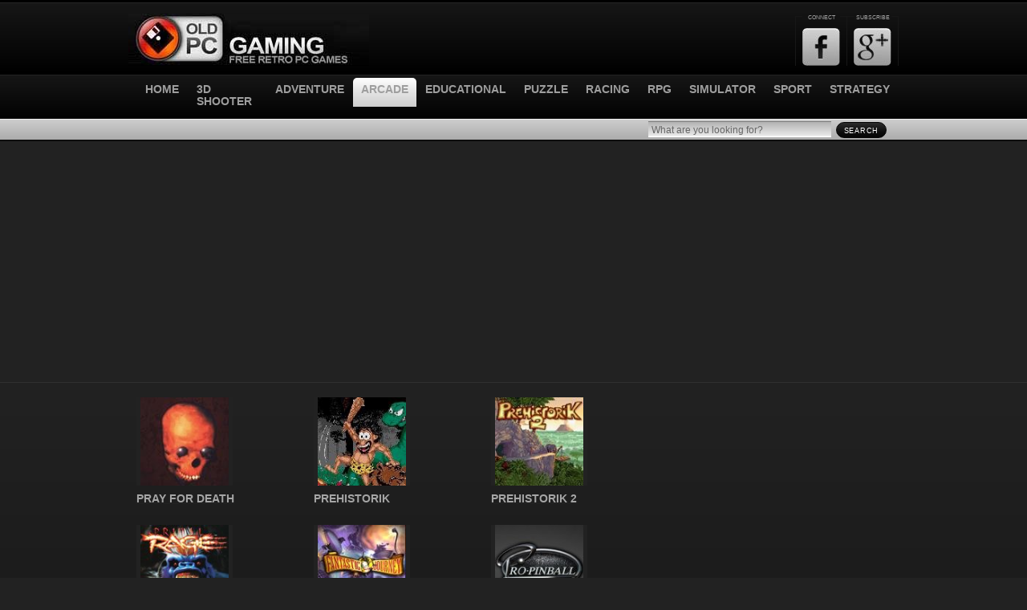

--- FILE ---
content_type: text/html; charset=UTF-8
request_url: https://oldpcgaming.net/arcade/?_page=3
body_size: 9126
content:
<!DOCTYPE HTML>
<html lang="en-US" style="margin-top:0 !important;">
<head>
<meta charset="UTF-8">
<meta name="viewport" content="width=device-width, initial-scale=1">
<script type="text/javascript" src="https://cdnjs.cloudflare.com/ajax/libs/jquery/3.4.1/jquery.min.js"></script>

	<!-- This site is optimized with the Yoast SEO plugin v14.5 - https://yoast.com/wordpress/plugins/seo/ -->
	<title>Arcade &laquo; Old PC Gaming</title>
	<meta name="robots" content="index, follow" />
	<meta name="googlebot" content="index, follow, max-snippet:-1, max-image-preview:large, max-video-preview:-1" />
	<meta name="bingbot" content="index, follow, max-snippet:-1, max-image-preview:large, max-video-preview:-1" />
	<link rel="canonical" href="https://oldpcgaming.net/arcade/" />
	<meta property="og:locale" content="en_US" />
	<meta property="og:type" content="article" />
	<meta property="og:title" content="Arcade &laquo; Old PC Gaming" />
	<meta property="og:url" content="https://oldpcgaming.net/arcade/" />
	<meta property="og:site_name" content="Old PC Gaming" />
	<meta property="article:modified_time" content="2020-07-15T02:45:04+00:00" />
	<meta name="twitter:card" content="summary_large_image" />
	<script type="application/ld+json" class="yoast-schema-graph">{"@context":"https://schema.org","@graph":[{"@type":"WebSite","@id":"https://oldpcgaming.net/#website","url":"https://oldpcgaming.net/","name":"Old PC Gaming","description":"","potentialAction":[{"@type":"SearchAction","target":"https://oldpcgaming.net/?s={search_term_string}","query-input":"required name=search_term_string"}],"inLanguage":"en-US"},{"@type":"WebPage","@id":"https://oldpcgaming.net/arcade/#webpage","url":"https://oldpcgaming.net/arcade/","name":"Arcade &laquo; Old PC Gaming","isPartOf":{"@id":"https://oldpcgaming.net/#website"},"datePublished":"2020-07-14T05:35:10+00:00","dateModified":"2020-07-15T02:45:04+00:00","inLanguage":"en-US","potentialAction":[{"@type":"ReadAction","target":["https://oldpcgaming.net/arcade/"]}]}]}</script>
	<!-- / Yoast SEO plugin. -->


<link rel='dns-prefetch' href='//cdnjs.cloudflare.com' />
<link rel='dns-prefetch' href='//fonts.googleapis.com' />
<link rel='dns-prefetch' href='//s.w.org' />
<link rel='stylesheet' id='wp-block-library-css'  href='https://oldpcgaming.net/wp-includes/css/dist/block-library/style.min.css?ver=5.4.2' type='text/css' media='all' />
<link rel='stylesheet' id='shutter-0-css'  href='https://oldpcgaming.net/wp-content/plugins/nextgen-gallery/products/photocrati_nextgen/modules/lightbox/static/shutter/shutter.css?ver=3.3.6' type='text/css' media='all' />
<link rel='stylesheet' id='wp-pagenavi-css'  href='https://oldpcgaming.net/wp-content/plugins/wp-pagenavi/pagenavi-css.css?ver=2.70' type='text/css' media='all' />
<link rel='stylesheet' id='fontawesome-css-css'  href='https://cdnjs.cloudflare.com/ajax/libs/font-awesome/5.9.0/css/all.min.css' type='text/css' media='all' />
<link rel='stylesheet' id='owl-css-css'  href='https://cdnjs.cloudflare.com/ajax/libs/OwlCarousel2/2.3.4/assets/owl.carousel.min.css' type='text/css' media='all' />
<link rel='stylesheet' id='source-sans-css-css'  href='https://fonts.googleapis.com/css?family=Source+Sans+Pro:400,600,700' type='text/css' media='all' />
<link rel='stylesheet' id='lightbox-css-css'  href='https://oldpcgaming.net/wp-content/themes/oldpcgaming/css/simpleLightbox.min.css' type='text/css' media='all' />
<link rel='stylesheet' id='genericon-css-css'  href='https://oldpcgaming.net/wp-content/themes/oldpcgaming/css/genericons.css' type='text/css' media='all' />
<link rel='stylesheet' id='main-css-css'  href='https://oldpcgaming.net/wp-content/themes/oldpcgaming/css/style.css' type='text/css' media='all' />
<link rel='stylesheet' id='addtoany-css'  href='https://oldpcgaming.net/wp-content/plugins/add-to-any/addtoany.min.css?ver=1.15' type='text/css' media='all' />
<link rel='https://api.w.org/' href='https://oldpcgaming.net/wp-json/' />
<link rel="EditURI" type="application/rsd+xml" title="RSD" href="https://oldpcgaming.net/xmlrpc.php?rsd" />
<link rel="wlwmanifest" type="application/wlwmanifest+xml" href="https://oldpcgaming.net/wp-includes/wlwmanifest.xml" /> 
<meta name="generator" content="WordPress 5.4.2" />
<link rel='shortlink' href='https://oldpcgaming.net/?p=14232' />
<link rel="alternate" type="application/json+oembed" href="https://oldpcgaming.net/wp-json/oembed/1.0/embed?url=https%3A%2F%2Foldpcgaming.net%2Farcade%2F" />
<link rel="alternate" type="text/xml+oembed" href="https://oldpcgaming.net/wp-json/oembed/1.0/embed?url=https%3A%2F%2Foldpcgaming.net%2Farcade%2F&#038;format=xml" />

<script data-cfasync="false">
window.a2a_config=window.a2a_config||{};a2a_config.callbacks=[];a2a_config.overlays=[];a2a_config.templates={};
(function(d,s,a,b){a=d.createElement(s);b=d.getElementsByTagName(s)[0];a.async=1;a.src="https://static.addtoany.com/menu/page.js";b.parentNode.insertBefore(a,b);})(document,"script");
</script>

		<script async src="https://www.googletagmanager.com/gtag/js?id=UA-167094984-1"></script>
		<script>
			window.dataLayer = window.dataLayer || [];
			function gtag(){dataLayer.push(arguments);}
			gtag('js', new Date());
			gtag('config', 'UA-167094984-1');
		</script>

	<script async src="https://pagead2.googlesyndication.com/pagead/js/adsbygoogle.js?client=ca-pub-5734292711266667"
     crossorigin="anonymous"></script>
<!-- <meta name="NextGEN" version="3.3.6" /> -->
<style type="text/css">.recentcomments a{display:inline !important;padding:0 !important;margin:0 !important;}</style><link rel="icon" href="https://oldpcgaming.net/wp-content/uploads/2020/07/favicon.ico" sizes="32x32" />
<link rel="icon" href="https://oldpcgaming.net/wp-content/uploads/2020/07/favicon.ico" sizes="192x192" />
<link rel="apple-touch-icon" href="https://oldpcgaming.net/wp-content/uploads/2020/07/favicon.ico" />
<meta name="msapplication-TileImage" content="https://oldpcgaming.net/wp-content/uploads/2020/07/favicon.ico" />
		<style type="text/css" id="wp-custom-css">
			#gallery-1{
	display:flex;
	margin: 30px 0px 20px;
}

#gallery-1 .gallery-item{
	width: calc(33.33% - 10px);
	margin-right:15px;
	    display: flex;
    flex-direction: column;
    align-items: center;
}

#gallery-1 .gallery-item:nth-child(3n){
	margin-right:0;
}

#gallery-1 .gallery-item .gallery-icon{
	margin-bottom:10px;
	border:4px solid #e6e6e6;
	border-radius:5px;
}

#gallery-1 .gallery-item .gallery-caption{
	text-align:center;
}

.default-page .lcp_catlist{
	margin: 0 0 15px 30px;
}

.default-page .lcp_catlist li{
	    list-style-type: square;
    margin-bottom: 5px;
    font-size: 15px;
    line-height: 1.4em;
}

.single-body .tags-link{
	    margin: 20px 0 0;
}

/* Comment button fixes for admin */
#respond .comment-form .logged-in-as ~ .comment-form-comment label{
	margin:0;
}
#respond .comment-form .logged-in-as ~ .form-submit{
	top:10px;
}


.single-body .cheats{
	margin-top:0;
}

/* comment */
.commentlist li .comment-author img{
	padding: 3px;
    background: #363636;
    -moz-border-radius: 5px;
    -webkit-border-radius: 5px;
    box-sizing: content-box;
}

.commentlist li .comment-meta{
	    position: relative;
    top: -16px;
    left: 48px;
	margin-bottom:0;
}

header .middle ul li a{
	transition: all .2s;
}

header .middle ul li a:hover, 
header .middle ul li:first-of-type a:hover{
	color: #ffffff;
}
@media (min-width: 960px){
header .middle ul li.current-menu-item a{
	color: #9e9e9e;
	    background: rgb(206,206,206);
    background: linear-gradient(0deg, rgba(206,206,206,1) 0%, rgba(227,227,227,1) 49%, rgba(255,255,255,1) 100%);
	    bottom: 0px;
    padding: 7px 10px 14px;
}
	header .middle ul li.current-menu-item{
		padding:0;
	}
}
@media (min-width: 960px){
header .middle ul li:first-of-type a{
		background:transparent;
	color: #9e9e9e;
	padding-left:10px;
}
	
}
@media (max-width: 959px){
.category-listing li a .img-con img{
	width:100%;
	height:100%;
}
}

.single-body .cheats .tag-listing li .top div{
	margin-bottom: 15px;
    font-size: 12px;
    text-transform: uppercase;
    color: #565656;
    font-weight: bold;
}

.single-body .cheats .tag-listing li .top p {
	font-size: 14px;
}

.single-body .cheats .tag-listing li .top p a{
	text-transform:none;
}

.single-body .cheats .tag-listing li .top p {
    margin-bottom: 5px;
}

.category-listing li{
	width: calc(33.33% - 29px);
	margin-bottom:8px !important;
}

.category-listing li a .img-con {
    margin-bottom: 8px;
}
.single-body .img-gallery a{
	height:75px;
}
.single-body .img-gallery a img{
	object-fit:cover;
}

header .fb-link, header .google-link{
	  position: absolute;
    right: 0;
    top: 3px;
    padding: 7px 8px 0;
    border: 1px solid #171717;
    border-bottom: 0;
}

header .fb-link p, header .google-link p{
	color: #9e9e9e;
}

header .fb-link{
	right: 64px;
}


/* pagination variatio */
.single-body .tag-con .tag-listing .navigation{
	display:flex;
	flex-direction: row-reverse;
	justify-content:space-between;
}

.single-body .tag-con .tag-listing .navigation a{
	background: rgb(54,54,54);
background: linear-gradient(0deg, rgba(54,54,54,1) 0%, rgba(70,70,70,1) 42%, rgba(117,117,117,1) 100%);
	    display: block;
    padding: 5px 10px;
	text-decoration:none;
	color: #161616;
	    border: none;
    -moz-border-radius: 10px;
    -webkit-border-radius: 10px;
	font-weight:bold;
}

.single-body .tag-con .tag-listing .navigation a:hover{
	background: rgb(166,166,166);
background: linear-gradient(0deg, rgba(166,166,166,1) 0%, rgba(179,179,179,1) 42%, rgba(246,246,246,1) 100%);
	
}

.single-body .tags-con p a{
	font-size: 12.576px;
}

.single-body .article-body .otw-button{
	font-size: inherit;
}

.article-body hr:last-of-type {
    display: none;
}

.cat-soundtracks .article-body hr:last-child{
    display: block;
}

.single-body .article-body .aligncenter {
    text-align: center;
    border-left: 5px solid #222;
    border-right: 5px solid #222;
    border-radius: 5px;
}
.single-body .article-body .alignnone {
	 text-align: center;
    border-left: 5px solid #222;
    border-right: 5px solid #222;
    border-radius: 5px;
}
.default-page h1{
	margin-bottom:30px;
}
.default-page h3 {
    font-size: 1.5em;
    font-weight: bold;
    text-transform: uppercase;
}

.single-body .article-body em{
	font-style: italic;
}

.single-body .article-body .wp-caption{
	background: #222;
}

.single-body .article-body .wp-caption p {
    line-height: 0;
	text-align: center;
}

.single-body .article-body h1{
	    font-size: 2.8em;
    margin-bottom: 2px;
}
.single-body .article-body h1:hover{
	color: #f6f6f6;
}
.single-body .article-body h1 a{
	  text-decoration: none;
	border-bottom: 1px solid #222;
}
.single-body .article-body h1 a:hover{
	border-bottom: 1px solid #464646;
}

.sidebar .recent-comments ul li .comment-text a:hover{
	color: #d6d6d6;
}

.single-body .tags-link h4{
	    width: 100%;
    text-transform: uppercase;
    padding: 8px 0;
    font-size: 1.5em;
    text-transform: uppercase;
    font-weight: bold;
    margin-bottom: 15px;
}

.single-body .article-body h5{
	   margin: 2em 0 1em;
    font-size: 1.3em;
    font-weight: bold;
	text-transform: uppercase;
}

.single-body .article-body h4{
	text-transform: uppercase;
	margin: 2em 0 1em;
    font-size: 1.4em;
    font-weight: bold;
}

.single-body .article-body h3{
	text-transform: uppercase;
	font-size: 1.5em;
	font-weight: bold;
  margin: 2em 0 1em;
}

.single-body .article-body h2{
	text-transform: uppercase;
	 margin-bottom: .1em;
  font-size: 1.8em;
}

.single-body .article-body h1{
	font-size: 2.8em;
    margin-bottom: 2px;
}

.sidebar h3{
	margin: 0;
}

@media (max-width: 767px){
	#respond .comment-form textarea{
		width:100%;
	}
	header .top a img {
    width: 250px;
	}
	header .bottom form input[type="search"]{
		width:180px;
	}
	header .middle.open{
		top: 108px;
	}
	.single-body .article-body img, .single-body .article-body iframe {
		max-width:100%;
		height: auto;
	}
}

html{
	background: #222222;
}

.sidebar .recent-comments ul li .comment-text p{
	word-break: break-all;
}

@media (max-width: 990px){
	.flex-con .main-body, .flex-con .sidebar{
		width: 100%;
	}
	
}
		</style>
		<!-- <script async src="https://pagead2.googlesyndication.com/pagead/js/adsbygoogle.js"></script> -->
<link rel="preconnect" href="//cdn.thisiswaldo.com" crossorigin />
 <link rel="dns-prefetch" href="//cdn.thisiswaldo.com">
<script async src="//cdn.thisiswaldo.com/static/js/8693.js"></script>
<style>
.responsive-ad-wrapper,
.responsive-ad {
  vertical-align: middle;
  text-align: center;
/*  width: 964px; */
  height: 150px !important;
  overflow: hidden;
}
@media screen and (max-width: 768px) {
  .responsive-ad-wrapper,
  .responsive-ad {
   /*
   width: 330px;
   */
    height: 320px !important;
  }
  .responsive-ad-wrapper {
    /*
    margin-left: 20px;
    margin-bottom: 20px;
    */
  }
}
@media screen and (max-width: 400px) {
  .responsive-ad-wrapper,
  .responsive-ad {
       /*
       width: 330px;
       */
    height: 320px !important;
  }
  .responsive-ad-wrapper {
    float: none;
   /*
   margin-left: auto;
    margin-right: auto;
    margin-bottom: 0;
    */
  }
}

@media screen and (min-width: 1400px) {
  .responsive-ad-wrapper,
  .responsive-ad {
   /* width: 825px;*/
    height: 90px !important;
  }
}

.responsive-thin-ad-wrapper,
.responsive-thin-ad {
  vertical-align: middle;
 /* width: 964px; */
  height: 90px !important;
  overflow: hidden;
  text-align: center;
}
@media screen and (max-width: 768px) {
  .responsive-thin-ad-wrapper,
  .responsive-thin-ad {
  /*  width: 330px; */
    height: 50px !important;
  }
  .responsive-thin-ad-wrapper {
    /*
    margin-left: 20px;
    margin-bottom: 20px;
    */
  }
}
@media screen and (max-width: 400px) {
  .responsive-thin-ad-wrapper,
  .responsive-thin-ad {
 /*   width: 330px; */
    height: 50px !important;
  }
  .responsive-thin-ad-wrapper {
    float: none;
    /*
    margin-left: auto;
    margin-right: auto;
    margin-bottom: 0;
    */
  }
}

@media screen and (min-width: 1400px) {
  .responsive-thin-ad-wrapper,
  .responsive-thin-ad {
  /*  width: 825px; */
    height: 90px !important;
  }
}

.responsive-vertial-ad-wrapper,
.responsive-vertial-ad {
  display:none;
}

@media screen and (min-width: 1400px) {
.responsive-vertial-ad-wrapper,
.responsive-vertial-ad {
    width: 300px;
    height: 250px !important;
    display:block;
    overflow: hidden;
    text-align: center;
  }
}
.responsive-ad-match-wrapper,
.responsive-ad-match {
  vertical-align: middle;
 /* width: 964px; */
  height: 482px !important;
  overflow: hidden;
}
@media screen and (max-width: 768px) {
  .responsive-ad-match-wrapper,
  .responsive-ad-match {
  /*  width: 708px; */
    height: 424px !important;
  }
  .responsive-ad-match-wrapper {
   /* margin-left: 20px;
    margin-bottom: 20px; */
  }
}
@media screen and (max-width: 400px) {
  .responsive-ad-match-wrapper,
  .responsive-ad-match {
   /* width: 345px;*/
    height: 1285px !important;
  }
  .responsive-ad-match-wrapper {
    float: none;
   /*
   margin-left: auto;
    margin-right: auto;
    margin-bottom: 0;
    */
  }
}

@media screen and (min-width: 1400px) {
  .responsive-ad-match-wrapper,
  .responsive-ad-match {
  /*  width: 999px;*/
    height: 499px !important;
  }
}

</style>
</head>

<body  class="page-template page-template-category-page page-template-category-page-php page page-id-14232 page-arcade">
<header>
	<div class="top">
		<div class="container">
			<a href="https://oldpcgaming.net"><img src="https://oldpcgaming.net/wp-content/themes/oldpcgaming/images/logo.jpg" alt="Old PC Gaming" title="Old PC Gaming"></a>
			<div class="fb-link">
				<p>Connect</p>
				<a href="https://www.facebook.com/Old-PC-Gaming-1390014031247847/" class="link"></a>
			</div>
			<div class="google-link">
				<p>Subscribe</p>
				<a href="/feed/" class="link"></a>
			</div>
			<div class="hamburger hamburger-mobile">
				<span></span>
				<span></span>
				<span></span>
				<span></span>
			</div>
		</div>
	</div>
	<div class="middle">
		<div class="container">
			<nav>
				<div class="menu-header-menu-container"><ul id="menu-header-menu" class="menu"><li id="menu-item-21672" class="menu-item menu-item-type-post_type menu-item-object-page menu-item-home menu-item-21672"><a href="https://oldpcgaming.net/">Home</a></li>
<li id="menu-item-14249" class="menu-item menu-item-type-post_type menu-item-object-page menu-item-14249"><a href="https://oldpcgaming.net/shooter/">3d Shooter</a></li>
<li id="menu-item-14258" class="menu-item menu-item-type-post_type menu-item-object-page menu-item-14258"><a href="https://oldpcgaming.net/adventure/">adventure</a></li>
<li id="menu-item-14257" class="menu-item menu-item-type-post_type menu-item-object-page current-menu-item page_item page-item-14232 current_page_item menu-item-14257"><a href="https://oldpcgaming.net/arcade/" aria-current="page">arcade</a></li>
<li id="menu-item-14256" class="menu-item menu-item-type-post_type menu-item-object-page menu-item-14256"><a href="https://oldpcgaming.net/educational/">educational</a></li>
<li id="menu-item-14255" class="menu-item menu-item-type-post_type menu-item-object-page menu-item-14255"><a href="https://oldpcgaming.net/puzzle/">puzzle</a></li>
<li id="menu-item-14254" class="menu-item menu-item-type-post_type menu-item-object-page menu-item-14254"><a href="https://oldpcgaming.net/racing/">racing</a></li>
<li id="menu-item-14253" class="menu-item menu-item-type-post_type menu-item-object-page menu-item-14253"><a href="https://oldpcgaming.net/rpg/">rpg</a></li>
<li id="menu-item-14252" class="menu-item menu-item-type-post_type menu-item-object-page menu-item-14252"><a href="https://oldpcgaming.net/simulator/">simulator</a></li>
<li id="menu-item-14251" class="menu-item menu-item-type-post_type menu-item-object-page menu-item-14251"><a href="https://oldpcgaming.net/sport/">sport</a></li>
<li id="menu-item-14250" class="menu-item menu-item-type-post_type menu-item-object-page menu-item-14250"><a href="https://oldpcgaming.net/strategy/">strategy</a></li>
</ul></div>			</nav>
		</div>
	</div>
	<div class="bottom">
		<div class="container">
			<form role="search" method="get" action="https://oldpcgaming.net/">
    <input type="search" class="search-field form-control" value="" name="s" title="Search for:" placeholder="What are you looking for?">
    <button type="submit" class="search-submit">Search</button>
</form>		</div>
	</div>
</header>
<div class="container">
	<div class='code-block code-block-1' style='margin: 8px 0; clear: both;'>
<!-- oldpcgaming-top -->
<!-- 
<div class="responsive-thin-ad-wrapper">
<ins class="adsbygoogle responsive-thin-ad"
     style="display:block"
     data-ad-format="fluid"
     data-ad-client="ca-pub-5734292711266667"
     data-ad-slot="3312374766"
     data-full-width-responsive="true"></ins>
<script>
     (adsbygoogle = window.adsbygoogle || []).push({});
</script>
</div>
<div class="responsive-thin-ad-wrapper">
<div id="waldo-tag-8694" class="responsive-thin-ad"></div>
</div></div>
-->



<div id="waldo-tag-8694"></div></div>
</div>
<main class="single-body">
	<div class="container">
		<div class="flex-con">
        	<div class="main-body">
        		<h1 class="hide-h1">Arcade</h1>
        		 
        		<ul class="category-listing">
        											    <li>
				    	<a href="https://oldpcgaming.net/pray-for-death/">
				    		<span class="img-con"><img src="https://oldpcgaming.net/wp-content/uploads/2018/06/pray_feat.jpg" alt="Pray for Death" title="Pray for Death"></span>
                <h5>
				    		  <p>Pray for Death</p>
                </h5>
				    	</a>
				    </li>
													    <li>
				    	<a href="https://oldpcgaming.net/prehistorik/">
				    		<span class="img-con"><img src="https://oldpcgaming.net/wp-content/uploads/2018/09/prehistorik_1.jpg" alt="Prehistorik" title="Prehistorik"></span>
                <h5>
				    		  <p>Prehistorik</p>
                </h5>
				    	</a>
				    </li>
													    <li>
				    	<a href="https://oldpcgaming.net/prehistorik-2/">
				    		<span class="img-con"><img src="https://oldpcgaming.net/wp-content/uploads/2018/09/prehistorik2_feat_1.jpg" alt="Prehistorik 2" title="Prehistorik 2"></span>
                <h5>
				    		  <p>Prehistorik 2</p>
                </h5>
				    	</a>
				    </li>
													    <li>
				    	<a href="https://oldpcgaming.net/primal-rage-review/">
				    		<span class="img-con"><img src="https://oldpcgaming.net/wp-content/uploads/2017/09/rage_feat.jpg" alt="Primal Rage" title="Primal Rage"></span>
                <h5>
				    		  <p>Primal Rage</p>
                </h5>
				    	</a>
				    </li>
													    <li>
				    	<a href="https://oldpcgaming.net/pro-pinball-fantastic-journey-review/">
				    		<span class="img-con"><img src="https://oldpcgaming.net/wp-content/uploads/2016/11/pro_fantasy_feat.jpg" alt="Pro Pinball: Fantastic Journey" title="Pro Pinball: Fantastic Journey"></span>
                <h5>
				    		  <p>Pro Pinball: Fantastic Journey</p>
                </h5>
				    	</a>
				    </li>
													    <li>
				    	<a href="https://oldpcgaming.net/pro-pinball-timeshock-review/">
				    		<span class="img-con"><img src="https://oldpcgaming.net/wp-content/uploads/2016/11/pro_pinball_feat.jpg" alt="Pro Pinball: Timeshock!" title="Pro Pinball: Timeshock!"></span>
                <h5>
				    		  <p>Pro Pinball: Timeshock!</p>
                </h5>
				    	</a>
				    </li>
													    <li>
				    	<a href="https://oldpcgaming.net/rampage-world-tour/">
				    		<span class="img-con"><img src="https://oldpcgaming.net/wp-content/uploads/2018/11/rampage_feat_1.jpg" alt="Rampage World Tour" title="Rampage World Tour"></span>
                <h5>
				    		  <p>Rampage World Tour</p>
                </h5>
				    	</a>
				    </li>
													    <li>
				    	<a href="https://oldpcgaming.net/rayman/">
				    		<span class="img-con"><img src="https://oldpcgaming.net/wp-content/uploads/2019/04/rayman_feat_1.jpg" alt="Rayman" title="Rayman"></span>
                <h5>
				    		  <p>Rayman</p>
                </h5>
				    	</a>
				    </li>
													    <li>
				    	<a href="https://oldpcgaming.net/return-fire/">
				    		<span class="img-con"><img src="https://oldpcgaming.net/wp-content/uploads/2018/03/return_feat_1.jpg" alt="Return Fire" title="Return Fire"></span>
                <h5>
				    		  <p>Return Fire</p>
                </h5>
				    	</a>
				    </li>
													    <li>
				    	<a href="https://oldpcgaming.net/return-fire-2/">
				    		<span class="img-con"><img src="https://oldpcgaming.net/wp-content/uploads/2018/03/retf2_feat.jpg" alt="Return Fire 2" title="Return Fire 2"></span>
                <h5>
				    		  <p>Return Fire 2</p>
                </h5>
				    	</a>
				    </li>
													    <li>
				    	<a href="https://oldpcgaming.net/rise-2-resurrection/">
				    		<span class="img-con"><img src="https://oldpcgaming.net/wp-content/uploads/2019/04/rise2_feat.jpg" alt="Rise 2: Resurrection" title="Rise 2: Resurrection"></span>
                <h5>
				    		  <p>Rise 2: Resurrection</p>
                </h5>
				    	</a>
				    </li>
													    <li>
				    	<a href="https://oldpcgaming.net/seek-and-destroy/">
				    		<span class="img-con"><img src="https://oldpcgaming.net/wp-content/uploads/2018/05/seekndestroy_opcg_1.jpg" alt="Seek and Destroy" title="Seek and Destroy"></span>
                <h5>
				    		  <p>Seek and Destroy</p>
                </h5>
				    	</a>
				    </li>
													    <li>
				    	<a href="https://oldpcgaming.net/shadowgrounds/">
				    		<span class="img-con"><img src="https://oldpcgaming.net/wp-content/uploads/2019/01/shadow_feat.jpg" alt="Shadowgrounds" title="Shadowgrounds"></span>
                <h5>
				    		  <p>Shadowgrounds</p>
                </h5>
				    	</a>
				    </li>
													    <li>
				    	<a href="https://oldpcgaming.net/shadows-of-cairn/">
				    		<span class="img-con"><img src="https://oldpcgaming.net/wp-content/uploads/2018/06/shadcorn_feat.jpg" alt="Shadows of Cairn" title="Shadows of Cairn"></span>
                <h5>
				    		  <p>Shadows of Cairn</p>
                </h5>
				    	</a>
				    </li>
													    <li>
				    	<a href="https://oldpcgaming.net/shipwreckers-review/">
				    		<span class="img-con"><img src="https://oldpcgaming.net/wp-content/uploads/2016/08/shipwr_feat_2.jpg" alt="Shipwreckers!" title="Shipwreckers!"></span>
                <h5>
				    		  <p>Shipwreckers!</p>
                </h5>
				    	</a>
				    </li>
													    <li>
				    	<a href="https://oldpcgaming.net/sonic-knuckles/">
				    		<span class="img-con"><img src="https://oldpcgaming.net/wp-content/uploads/2018/08/sonicfeat.jpg" alt="Sonic &#038; Knuckles" title="Sonic &#038; Knuckles"></span>
                <h5>
				    		  <p>Sonic &#038; Knuckles</p>
                </h5>
				    	</a>
				    </li>
													    <li>
				    	<a href="https://oldpcgaming.net/sonic-3d-blast/">
				    		<span class="img-con"><img src="https://oldpcgaming.net/wp-content/uploads/2018/08/sonic3d_feat_1.jpg" alt="Sonic 3D Blast" title="Sonic 3D Blast"></span>
                <h5>
				    		  <p>Sonic 3D Blast</p>
                </h5>
				    	</a>
				    </li>
													    <li>
				    	<a href="https://oldpcgaming.net/south-park/">
				    		<span class="img-con"><img src="https://oldpcgaming.net/wp-content/uploads/2019/02/southpark.jpg" alt="South Park" title="South Park"></span>
                <h5>
				    		  <p>South Park</p>
                </h5>
				    	</a>
				    </li>
													    <li>
				    	<a href="https://oldpcgaming.net/star-trek-pinball/">
				    		<span class="img-con"><img src="https://oldpcgaming.net/wp-content/uploads/2018/09/stpinb_feat.jpg" alt="Star Trek Pinball" title="Star Trek Pinball"></span>
                <h5>
				    		  <p>Star Trek Pinball</p>
                </h5>
				    	</a>
				    </li>
													    <li>
				    	<a href="https://oldpcgaming.net/star-wars-rebel-assault/">
				    		<span class="img-con"><img src="https://oldpcgaming.net/wp-content/uploads/2017/12/sw_rebelassault_feat_1.jpg" alt="Star Wars: Rebel Assault" title="Star Wars: Rebel Assault"></span>
                <h5>
				    		  <p>Star Wars: Rebel Assault</p>
                </h5>
				    	</a>
				    </li>
													    <li>
				    	<a href="https://oldpcgaming.net/star-wars-rebel-assault-2-the-hidden-empire/">
				    		<span class="img-con"><img src="https://oldpcgaming.net/wp-content/uploads/2017/12/rebas2_feat.jpg" alt="Star Wars: Rebel Assault II &#8211; The Hidden Empire" title="Star Wars: Rebel Assault II &#8211; The Hidden Empire"></span>
                <h5>
				    		  <p>Star Wars: Rebel Assault II &#8211; The Hidden Empire</p>
                </h5>
				    	</a>
				    </li>
													    <li>
				    	<a href="https://oldpcgaming.net/starfighter-3000/">
				    		<span class="img-con"><img src="https://oldpcgaming.net/wp-content/uploads/2018/12/sf3000_1.jpg" alt="Starfighter 3000" title="Starfighter 3000"></span>
                <h5>
				    		  <p>Starfighter 3000</p>
                </h5>
				    	</a>
				    </li>
													    <li>
				    	<a href="https://oldpcgaming.net/stargunner-1996-review/">
				    		<span class="img-con"><img src="https://oldpcgaming.net/wp-content/uploads/2017/04/starg_feat.jpg" alt="Stargunner" title="Stargunner"></span>
                <h5>
				    		  <p>Stargunner</p>
                </h5>
				    	</a>
				    </li>
													    <li>
				    	<a href="https://oldpcgaming.net/storm-angel/">
				    		<span class="img-con"><img src="https://oldpcgaming.net/wp-content/uploads/2018/11/storm_angel_1.jpg" alt="Storm Angel" title="Storm Angel"></span>
                <h5>
				    		  <p>Storm Angel</p>
                </h5>
				    	</a>
				    </li>
													    <li>
				    	<a href="https://oldpcgaming.net/super-stardust-96/">
				    		<span class="img-con"><img src="https://oldpcgaming.net/wp-content/uploads/2018/08/sdust_1.jpg" alt="Super Stardust 96" title="Super Stardust 96"></span>
                <h5>
				    		  <p>Super Stardust 96</p>
                </h5>
				    	</a>
				    </li>
													    <li>
				    	<a href="https://oldpcgaming.net/sven-bomwollen/">
				    		<span class="img-con"><img src="https://oldpcgaming.net/wp-content/uploads/2019/01/sven_opcg.jpg" alt="Sven Bomwollen" title="Sven Bomwollen"></span>
                <h5>
				    		  <p>Sven Bomwollen</p>
                </h5>
				    	</a>
				    </li>
													    <li>
				    	<a href="https://oldpcgaming.net/syndicate-wars/">
				    		<span class="img-con"><img src="https://oldpcgaming.net/wp-content/uploads/2018/02/synwars_feat.jpg" alt="Syndicate Wars" title="Syndicate Wars"></span>
                <h5>
				    		  <p>Syndicate Wars</p>
                </h5>
				    	</a>
				    </li>
													    <li>
				    	<a href="https://oldpcgaming.net/taz-wanted/">
				    		<span class="img-con"><img src="https://oldpcgaming.net/wp-content/uploads/2018/11/tazwanted_1.jpg" alt="Taz: Wanted" title="Taz: Wanted"></span>
                <h5>
				    		  <p>Taz: Wanted</p>
                </h5>
				    	</a>
				    </li>
													    <li>
				    	<a href="https://oldpcgaming.net/the-adventures-of-lomax/">
				    		<span class="img-con"><img src="https://oldpcgaming.net/wp-content/uploads/2018/10/lomax_feat_1.jpg" alt="The Adventures of Lomax" title="The Adventures of Lomax"></span>
                <h5>
				    		  <p>The Adventures of Lomax</p>
                </h5>
				    	</a>
				    </li>
													    <li>
				    	<a href="https://oldpcgaming.net/the-house-of-the-dead-3/">
				    		<span class="img-con"><img src="https://oldpcgaming.net/wp-content/uploads/2019/03/rsz_house3_feat.jpg" alt="The House of the Dead 3" title="The House of the Dead 3"></span>
                <h5>
				    		  <p>The House of the Dead 3</p>
                </h5>
				    	</a>
				    </li>
													    <li>
				    	<a href="https://oldpcgaming.net/thexder-1995-review/">
				    		<span class="img-con"><img src="https://oldpcgaming.net/wp-content/uploads/2017/05/thexder_feat.jpg" alt="Thexder" title="Thexder"></span>
                <h5>
				    		  <p>Thexder</p>
                </h5>
				    	</a>
				    </li>
													    <li>
				    	<a href="https://oldpcgaming.net/toy-story/">
				    		<span class="img-con"><img src="https://oldpcgaming.net/wp-content/uploads/2019/01/toystory_1.jpg" alt="Toy Story" title="Toy Story"></span>
                <h5>
				    		  <p>Toy Story</p>
                </h5>
				    	</a>
				    </li>
													    <li>
				    	<a href="https://oldpcgaming.net/tyrian-2000-review/">
				    		<span class="img-con"><img src="https://oldpcgaming.net/wp-content/uploads/2017/05/tyrian_feat.jpg" alt="Tyrian" title="Tyrian"></span>
                <h5>
				    		  <p>Tyrian</p>
                </h5>
				    	</a>
				    </li>
													    <li>
				    	<a href="https://oldpcgaming.net/ultimate-pinball-gold/">
				    		<span class="img-con"><img src="https://oldpcgaming.net/wp-content/uploads/2018/08/ultimate_gold_feat.jpg" alt="Ultimate Pinball Gold" title="Ultimate Pinball Gold"></span>
                <h5>
				    		  <p>Ultimate Pinball Gold</p>
                </h5>
				    	</a>
				    </li>
													    <li>
				    	<a href="https://oldpcgaming.net/virtua-cop/">
				    		<span class="img-con"><img src="https://oldpcgaming.net/wp-content/uploads/2018/02/vcop1_feat.jpg" alt="Virtua Cop" title="Virtua Cop"></span>
                <h5>
				    		  <p>Virtua Cop</p>
                </h5>
				    	</a>
				    </li>
													    <li>
				    	<a href="https://oldpcgaming.net/virtua-cop-2-review/">
				    		<span class="img-con"><img src="https://oldpcgaming.net/wp-content/uploads/2017/10/vcop2_feat_1.jpg" alt="Virtua Cop 2" title="Virtua Cop 2"></span>
                <h5>
				    		  <p>Virtua Cop 2</p>
                </h5>
				    	</a>
				    </li>
													    <li>
				    	<a href="https://oldpcgaming.net/wetlands/">
				    		<span class="img-con"><img src="https://oldpcgaming.net/wp-content/uploads/2018/02/wetl_feat.jpg" alt="Wetlands" title="Wetlands"></span>
                <h5>
				    		  <p>Wetlands</p>
                </h5>
				    	</a>
				    </li>
													    <li>
				    	<a href="https://oldpcgaming.net/worms-pinball-review/">
				    		<span class="img-con"><img src="https://oldpcgaming.net/wp-content/uploads/2016/11/wpinball_feat.jpg" alt="Worms Pinball" title="Worms Pinball"></span>
                <h5>
				    		  <p>Worms Pinball</p>
                </h5>
				    	</a>
				    </li>
													    <li>
				    	<a href="https://oldpcgaming.net/x-men-children-of-the-atom/">
				    		<span class="img-con"><img src="https://oldpcgaming.net/wp-content/uploads/2018/12/xmen_feat.jpg" alt="X-Men: Children of the Atom" title="X-Men: Children of the Atom"></span>
                <h5>
				    		  <p>X-Men: Children of the Atom</p>
                </h5>
				    	</a>
				    </li>
													    <li>
				    	<a href="https://oldpcgaming.net/zapper/">
				    		<span class="img-con"><img src="https://oldpcgaming.net/wp-content/uploads/2017/11/zapper_feat_1.jpg" alt="Zapper" title="Zapper"></span>
                <h5>
				    		  <p>Zapper</p>
                </h5>
				    	</a>
				    </li>
													    <li>
				    	<a href="https://oldpcgaming.net/zeitgeist-1996-review/">
				    		<span class="img-con"><img src="https://oldpcgaming.net/wp-content/uploads/2017/05/zgeist_feat.jpg" alt="Zeitgeist" title="Zeitgeist"></span>
                <h5>
				    		  <p>Zeitgeist</p>
                </h5>
				    	</a>
				    </li>
													    <li>
				    	<a href="https://oldpcgaming.net/zorro/">
				    		<span class="img-con"><img src="https://oldpcgaming.net/wp-content/uploads/2018/11/zorro.jpg" alt="Zorro" title="Zorro"></span>
                <h5>
				    		  <p>Zorro</p>
                </h5>
				    	</a>
				    </li>
						<div class="wp-pagenavi" role="navigation">
			<span class="pages">Page 3 of 3</span>
			
								 <!-- <span aria-current="page" class="current"> </span> -->

					 				 <a class="last" href="https://oldpcgaming.net/arcade/?_page=1">«</a>
			   				<a class="nextpostslink" rel="prev" href="https://oldpcgaming.net/arcade/?_page=2">‹</a>
			   					<a class="page larger " data-page="1" title="Page 1" href="https://oldpcgaming.net/arcade/?_page=1">1</a>
										<a class="page larger " data-page="2" title="Page 2" href="https://oldpcgaming.net/arcade/?_page=2">2</a>
										<a class="page larger current" data-page="3" title="Page 3" href="https://oldpcgaming.net/arcade/?_page=3">3</a>
											 </div>
						</ul>
                <div class='code-block code-block-2' style='margin: 8px 0; clear: both;'>
<!--
<div class="responsive-ad-wrapper">
<ins class="adsbygoogle responsive-ad"
     style="display:block"
     data-ad-format="fluid"
     data-ad-client="ca-pub-5734292711266667"
     data-ad-slot="5140747161"
     data-full-width-responsive="true"></ins>
     <script>
     (adsbygoogle = window.adsbygoogle || []).push({});
</script>
 </div>
-->
<div class="responsive-ad-wrapper">
<div id="waldo-tag-8696" class="responsive-ad"></div>
</div></div>
</div>
        	</div>
        	<!-- Sidebar -->
			<aside class="sidebar">
	<div class="side-menu">
		<h3>Game Database</h3>
		<ul>
			<li>
				<a href="https://oldpcgaming.net/archive/">By Genre &amp; Letter</a>
			</li>
		</ul>
	</div>
	<nav class="side-menu">
		<ul>
			<div class="menu-sidebar-menu-container"><ul id="menu-sidebar-menu" class="menu"><li id="menu-item-11906" class="menu-item menu-item-type-post_type menu-item-object-page menu-item-11906"><a href="https://oldpcgaming.net/strategy-guides/">Strategy Guides</a></li>
<li id="menu-item-21764" class="menu-item menu-item-type-post_type menu-item-object-page menu-item-21764"><a href="https://oldpcgaming.net/cheats-hints-solutions/">Cheats, Hints and Solutions</a></li>
<li id="menu-item-21796" class="menu-item menu-item-type-post_type menu-item-object-page menu-item-21796"><a href="https://oldpcgaming.net/soundtracks/">Soundtracks</a></li>
<li id="menu-item-11909" class="menu-item menu-item-type-post_type menu-item-object-page menu-item-11909"><a href="https://oldpcgaming.net/vintage-gaming-magazines/">Vintage Gaming Magazines</a></li>
<li id="menu-item-11910" class="menu-item menu-item-type-post_type menu-item-object-page menu-item-11910"><a href="https://oldpcgaming.net/the-adrenaline-vault-archive/">The Adrenaline Vault</a></li>
<li id="menu-item-11911" class="menu-item menu-item-type-post_type menu-item-object-page menu-item-11911"><a href="https://oldpcgaming.net/utilities/">Essential Apps</a></li>
<li id="menu-item-11912" class="menu-item menu-item-type-post_type menu-item-object-page menu-item-11912"><a href="https://oldpcgaming.net/virtual-machine/">Virtual Machine</a></li>
<li id="menu-item-11913" class="menu-item menu-item-type-post_type menu-item-object-page menu-item-privacy-policy menu-item-11913"><a href="https://oldpcgaming.net/privacy-policy/">Privacy Policy</a></li>
<li id="menu-item-11914" class="menu-item menu-item-type-post_type menu-item-object-page menu-item-11914"><a href="https://oldpcgaming.net/about-us/">About Us</a></li>
</ul></div>		</ul>
	</nav>
	<div class="recent-comments">
		<h3>Recent Comments</h3>
		<ul>
						<li>
				<div class="avatar">
					 						 <img src="https://secure.gravatar.com/avatar/?s=96&r=g" alt="Free Platform" title="Free Platform">
						 				</div>
				<div class="comment-text">
					<p>Free Platform on</p>
					<a href="https://oldpcgaming.net/assault-rigs/#comment-8845867">Assault Rigs</a>
				</div>
			</li>
						<li>
				<div class="avatar">
					 						 <img src="https://secure.gravatar.com/avatar/?s=96&r=g" alt="dewatogel" title="dewatogel">
						 				</div>
				<div class="comment-text">
					<p>dewatogel on</p>
					<a href="https://oldpcgaming.net/apocalyptica/#comment-8845866">Apocalyptica</a>
				</div>
			</li>
						<li>
				<div class="avatar">
					 						 <img src="https://secure.gravatar.com/avatar/?s=96&r=g" alt="棒球比分" title="棒球比分">
						 				</div>
				<div class="comment-text">
					<p>棒球比分 on</p>
					<a href="https://oldpcgaming.net/premier-manager-98/#comment-8845865">Premier Manager 98</a>
				</div>
			</li>
						<li>
				<div class="avatar">
					 						 <img src="https://secure.gravatar.com/avatar/?s=96&r=g" alt="live scores today football" title="live scores today football">
						 				</div>
				<div class="comment-text">
					<p>live scores today football on</p>
					<a href="https://oldpcgaming.net/total-annihilation-the-core-contingency-review/#comment-8845864">Total Annihilation: The Core Contingency</a>
				</div>
			</li>
						<li>
				<div class="avatar">
					 						 <img src="https://secure.gravatar.com/avatar/?s=96&r=g" alt="football updates" title="football updates">
						 				</div>
				<div class="comment-text">
					<p>football updates on</p>
					<a href="https://oldpcgaming.net/throne-of-darkness/#comment-8845863">Throne of Darkness</a>
				</div>
			</li>
						<li>
				<div class="avatar">
					 						 <img src="https://secure.gravatar.com/avatar/?s=96&r=g" alt="international football matches" title="international football matches">
						 				</div>
				<div class="comment-text">
					<p>international football matches on</p>
					<a href="https://oldpcgaming.net/the-elder-scrolls-arena-review/#comment-8845862">The Elder Scrolls: Arena</a>
				</div>
			</li>
					</ul>
	</div>
	<div class="recent-articles">
		<h3>Recent Articles</h3>
		<ul>
						<li>
				<a href="https://oldpcgaming.net/mortalus-the-quest-for-immortality/">
					<strong>Mortalus: The Quest for Immortality</strong>
					<span>Saturday, June 1, 2019</span>
				</a>
			</li>
						<li>
				<a href="https://oldpcgaming.net/tony-hawks-underground-2/">
					<strong>Tony Hawk&#8217;s Underground 2</strong>
					<span>Friday, May 31, 2019</span>
				</a>
			</li>
						<li>
				<a href="https://oldpcgaming.net/worldwide-soccer-manager-2006/">
					<strong>Worldwide Soccer Manager 2006</strong>
					<span>Tuesday, May 28, 2019</span>
				</a>
			</li>
						<li>
				<a href="https://oldpcgaming.net/london-racer/">
					<strong>London Racer</strong>
					<span>Sunday, May 26, 2019</span>
				</a>
			</li>
						<li>
				<a href="https://oldpcgaming.net/psi-ops-the-mindgate-conspiracy/">
					<strong>Psi-Ops: The Mindgate Conspiracy</strong>
					<span>Saturday, May 25, 2019</span>
				</a>
			</li>
						<li>
				<a href="https://oldpcgaming.net/rock-manager/">
					<strong>Rock Manager</strong>
					<span>Friday, May 24, 2019</span>
				</a>
			</li>
						<li>
				<a href="https://oldpcgaming.net/cyber-judas/">
					<strong>Cyber Judas</strong>
					<span>Thursday, May 23, 2019</span>
				</a>
			</li>
						<li>
				<a href="https://oldpcgaming.net/nations-fighter-command/">
					<strong>Nations: Fighter Command</strong>
					<span>Tuesday, May 21, 2019</span>
				</a>
			</li>
						<li>
				<a href="https://oldpcgaming.net/star-control-3/">
					<strong>Star Control 3</strong>
					<span>Tuesday, May 21, 2019</span>
				</a>
			</li>
						<li>
				<a href="https://oldpcgaming.net/faces-of-war/">
					<strong>Faces of War</strong>
					<span>Monday, May 20, 2019</span>
				</a>
			</li>
			
		</ul>
	</div>
	<div class="side-menu">
		<h3>Can’t Run A Game?</h3>
		<ul>
			<li>
				<a href="https://oldpcgaming.net/tips-on-running-games/">Read This First!</a>
			</li>
		</ul>
	</div>
	<p class="foot-note">
		Make sure you read the above link before downloading!
	</p>
	<p class="foot-note">
		To use green MAGNET LINKS, please install uTorrent or similar.
	</p>
	<div class='code-block code-block-3' style='margin: 8px 0; clear: both;'>
<!--
<div class="responsive-vertial-ad-wrapper">
<ins class="adsbygoogle responsive-vertial-ad"
     style="display:block"
     data-ad-format="fluid"
     data-ad-client="ca-pub-5734292711266667"
     data-ad-slot="8525350602"
     data-full-width-responsive="true"></ins>
     <script>
     (adsbygoogle = window.adsbygoogle || []).push({});
     </script>
     </div>
     -->
</div>
</aside>        </div>
	</div>
</main>


	<footer class="footer">
		<div class="container">
			<p>© 2020 Old PC Gaming. All Rights Reserved.</p>
			<a href="http://wordpress.org/">Wordpress</a>
		</div>	
	</footer>
	<script type="text/javascript" src="https://cdnjs.cloudflare.com/ajax/libs/jquery/3.4.1/jquery.min.js"></script>
	<!-- ngg_resource_manager_marker --><script type='text/javascript' src='https://oldpcgaming.net/wp-includes/js/jquery/jquery.js?ver=1.12.4-wp'></script>
<script type='text/javascript' src='https://oldpcgaming.net/wp-includes/js/jquery/jquery-migrate.min.js?ver=1.4.1'></script>
<script type='text/javascript' src='https://oldpcgaming.net/wp-content/plugins/captcha-bank/assets/global/plugins/custom/js/front-end-script.js?ver=5.4.2'></script>
<script type='text/javascript' src='https://oldpcgaming.net/wp-content/plugins/add-to-any/addtoany.min.js?ver=1.1'></script>
<script type='text/javascript'>
/* <![CDATA[ */
var photocrati_ajax = {"url":"https:\/\/oldpcgaming.net\/index.php?photocrati_ajax=1","wp_home_url":"https:\/\/oldpcgaming.net","wp_site_url":"https:\/\/oldpcgaming.net","wp_root_url":"https:\/\/oldpcgaming.net","wp_plugins_url":"https:\/\/oldpcgaming.net\/wp-content\/plugins","wp_content_url":"https:\/\/oldpcgaming.net\/wp-content","wp_includes_url":"https:\/\/oldpcgaming.net\/wp-includes\/","ngg_param_slug":"nggallery"};
/* ]]> */
</script>
<script type='text/javascript' src='https://oldpcgaming.net/wp-content/plugins/nextgen-gallery/products/photocrati_nextgen/modules/ajax/static/ajax.min.js?ver=3.3.6'></script>
<script type='text/javascript'>
/* <![CDATA[ */

var nextgen_lightbox_settings = {"static_path":"https:\/\/oldpcgaming.net\/wp-content\/plugins\/nextgen-gallery\/products\/photocrati_nextgen\/modules\/lightbox\/static\/{placeholder}","context":"all_images"};
/* ]]> */
</script>
<script type='text/javascript' src='https://oldpcgaming.net/wp-content/plugins/nextgen-gallery/products/photocrati_nextgen/modules/nextgen_gallery_display/static/common.js?ver=3.3.6'></script>
<script type='text/javascript'>
/* <![CDATA[ */

var nextgen_shutter_i18n = {"msgLoading":"L O A D I N G","msgClose":"Click to Close"};
/* ]]> */
</script>
<script type='text/javascript' src='https://oldpcgaming.net/wp-content/plugins/nextgen-gallery/products/photocrati_nextgen/modules/lightbox/static/lightbox_context.js?ver=3.3.6'></script>
<script type='text/javascript' src='https://oldpcgaming.net/wp-content/plugins/nextgen-gallery/products/photocrati_nextgen/modules/lightbox/static/shutter/shutter.js?ver=3.3.6'></script>
<script type='text/javascript' src='https://oldpcgaming.net/wp-content/plugins/nextgen-gallery/products/photocrati_nextgen/modules/lightbox/static/shutter/nextgen_shutter.js?ver=3.3.6'></script>
<script type='text/javascript' src='https://cdnjs.cloudflare.com/ajax/libs/jquery/3.4.1/jquery.min.js'></script>
<script type='text/javascript' src='https://cdnjs.cloudflare.com/ajax/libs/OwlCarousel2/2.3.4/owl.carousel.min.js'></script>
<script type='text/javascript' src='https://cdnjs.cloudflare.com/ajax/libs/jquery.matchHeight/0.7.2/jquery.matchHeight-min.js'></script>
<script type='text/javascript' src='https://cdnjs.cloudflare.com/ajax/libs/modernizr/2.8.3/modernizr.min.js'></script>
<script type='text/javascript' src='https://oldpcgaming.net/wp-content/themes/oldpcgaming/js/simpleLightbox.min.js'></script>
<script type='text/javascript' src='https://oldpcgaming.net/wp-content/themes/oldpcgaming/js/main.js'></script>
	<script defer src="https://static.cloudflareinsights.com/beacon.min.js/vcd15cbe7772f49c399c6a5babf22c1241717689176015" integrity="sha512-ZpsOmlRQV6y907TI0dKBHq9Md29nnaEIPlkf84rnaERnq6zvWvPUqr2ft8M1aS28oN72PdrCzSjY4U6VaAw1EQ==" data-cf-beacon='{"version":"2024.11.0","token":"101159a9cd84448e8f55c62ffd9816a9","r":1,"server_timing":{"name":{"cfCacheStatus":true,"cfEdge":true,"cfExtPri":true,"cfL4":true,"cfOrigin":true,"cfSpeedBrain":true},"location_startswith":null}}' crossorigin="anonymous"></script>
</body>
</html>

	
<!--
Performance optimized by W3 Total Cache. Learn more: https://www.boldgrid.com/w3-total-cache/

Page Caching using disk: enhanced (Requested URI contains query) 
Database Caching 32/162 queries in 0.777 seconds using memcached

Served from: oldpcgaming.net @ 2026-01-14 14:42:18 by W3 Total Cache
-->

--- FILE ---
content_type: text/html; charset=utf-8
request_url: https://www.google.com/recaptcha/api2/aframe
body_size: 267
content:
<!DOCTYPE HTML><html><head><meta http-equiv="content-type" content="text/html; charset=UTF-8"></head><body><script nonce="tAQFUGXEQf53lWKch0YihQ">/** Anti-fraud and anti-abuse applications only. See google.com/recaptcha */ try{var clients={'sodar':'https://pagead2.googlesyndication.com/pagead/sodar?'};window.addEventListener("message",function(a){try{if(a.source===window.parent){var b=JSON.parse(a.data);var c=clients[b['id']];if(c){var d=document.createElement('img');d.src=c+b['params']+'&rc='+(localStorage.getItem("rc::a")?sessionStorage.getItem("rc::b"):"");window.document.body.appendChild(d);sessionStorage.setItem("rc::e",parseInt(sessionStorage.getItem("rc::e")||0)+1);localStorage.setItem("rc::h",'1768401780029');}}}catch(b){}});window.parent.postMessage("_grecaptcha_ready", "*");}catch(b){}</script></body></html>

--- FILE ---
content_type: application/javascript
request_url: https://oldpcgaming.net/wp-content/themes/oldpcgaming/js/main.js
body_size: 225
content:
(function($) {

    function mobileMenuAction() {
        // mobile menu open/animation
        $('header .hamburger-mobile').click(function() {
            $(this).toggleClass('open');
            $(this).closest('header').find('.middle').toggleClass('open');
        });
    }

    function imgLightbox() {
        $('.img-gallery a').simpleLightbox();
    }

    // Callback of function
    $(window).ready(function() {
        mobileMenuAction();
        // imgLightbox();
    });

    // Custom Header Menu Category Pagination
    $(document).ready(function() {
        $(".page.larger").each(function() {
            $page = $(this).data('page');
            var urlParams = new URLSearchParams(window.location.search);
            var t_page = $('.last').data('page');
            if (t_page == $page) {
                $(".last").hide();
            }
            if ($page) {
                var current_page = urlParams.get('_page');
                if (current_page == $page) {
                    $(this).addClass('current');
                }
            }
        });
    });

    // Remove a tag element for SEO tags
    $(document).ready(function() {
        //remove cancel reply from comments section
        $("#cancel-comment-reply-link").remove();

        //remove h1 duplicate
        $('.single-body .article-body').find('h1').first().remove();

        //remove h3 duplicate
        $("h3#header_0").each(function() {
            var r = $(this).text();
            if (r) {
                var match = r.match(/Tags:/g);
                if (match) {
                    $(this).remove();
                }
            }
        });

        //remove h4 duplicate
        $("h4#header_2").each(function() {
            var rr = $(this).text();
            if (rr) {
                var matchs = rr.match(/Tags:/g);
                if (matchs) {
                    $(this).remove();
                }
            }
        });

    });

})(jQuery);